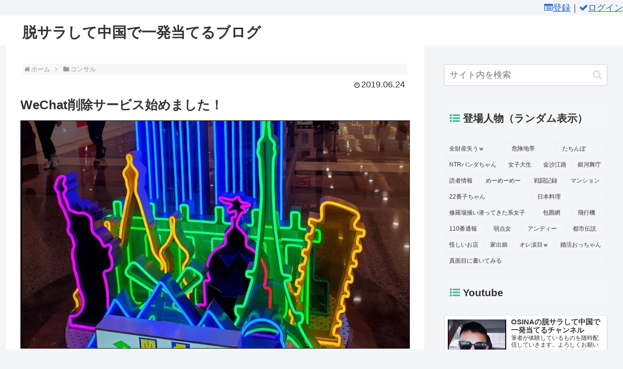

--- FILE ---
content_type: text/html; charset=utf-8
request_url: https://www.google.com/recaptcha/api2/aframe
body_size: 265
content:
<!DOCTYPE HTML><html><head><meta http-equiv="content-type" content="text/html; charset=UTF-8"></head><body><script nonce="JbnKt7woYd1Fn3vIhiyFqg">/** Anti-fraud and anti-abuse applications only. See google.com/recaptcha */ try{var clients={'sodar':'https://pagead2.googlesyndication.com/pagead/sodar?'};window.addEventListener("message",function(a){try{if(a.source===window.parent){var b=JSON.parse(a.data);var c=clients[b['id']];if(c){var d=document.createElement('img');d.src=c+b['params']+'&rc='+(localStorage.getItem("rc::a")?sessionStorage.getItem("rc::b"):"");window.document.body.appendChild(d);sessionStorage.setItem("rc::e",parseInt(sessionStorage.getItem("rc::e")||0)+1);localStorage.setItem("rc::h",'1763815772765');}}}catch(b){}});window.parent.postMessage("_grecaptcha_ready", "*");}catch(b){}</script></body></html>

--- FILE ---
content_type: text/css
request_url: https://h200tx.com/wp-content/themes/cocoon-child-master/style.css?ver=6.8.3&fver=20251111060355
body_size: 1572
content:
@charset "UTF-8";

/*!
Theme Name: Cocoon Child
Template:   cocoon-master
Version:    1.0.6
*/

/************************************
** 子テーマ用のスタイルを書く
************************************/
/*必要ならばここにコードを書く*/


mark {
    background-color: #FF9;
    padding: 3px;
    margin-left: 1px;
    margin-right: 1px;
    /* font-weight: bold; */
}

#breadcrumb {
    background-color: #F7F7F7;
}

.breadcrumb {
    margin-top: 0px;
}

time.entry-date.date.published.updated {
    font-size: large;
}

#header-in {
    margin-top: 8px;
    margin-left: 16px;
}

.site-name-text {
    font-size: 30px !important;
    font-weight: bold !important;
}

.site-name {
    text-align: left;
}

.cat-label {
    display: none;
}

.eye-catch-image {
    border:1px solid #000000;
}

.content {
    margin-top: 0px;
}

.entry-title {
    padding: 0px;
}

.toc {
    background: #f6f6f6;
}

.sns-share-message, .sns-follow-message {
    text-align: unset;
}

.navi-footer-in > .menu-footer li:last-child {
    border-right: unset;
}
.navi-footer-in > .menu-footer li.menu-item {
    border: unset;
}

.sidebar{
    background:transparent;
}

.main-widget-label , .sns-share-message , .sns-follow-message {
    font-size: 20px;
    font-weight: bold;
}


#member-menu {
    text-align: right;
}

.need-menber {
    text-align: center;
    font-size: 1.2rem;
    color: #15276a;
    background: #efefef;
}

img.qwq {
    border: 1px solid #000000 !important;
}

#notice-area {
    font-size: unset !important;
}

#fsai-afi-member {
  margin: 20px 0; /* 上下に20pxの余白、左右は0 */
}

h3.widget-sidebar-title.widget-title:before {/*カテゴリータイトルアイコン*/
    font-family:Fontawesome;
    content:"\f0ca";/*アイコン種類*/
    color:#38b48b;/*アイコン色*/
    font-weight:normal;
    margin-right:6px;/*アイコンとタイトルの距離*/
}
.widget_categories ul li,
.widget_archive ul li{/*カテゴリ・アーカイブ下線*/
    padding-left:10px;
    border-bottom:1px dotted  rgba(125, 125, 125, 0.2);/*下線の種類*/
}
.widget_categories ul li a:before,
.widget_archive ul li a:before{/*親カテゴリ・アーカイブアイコン*/
    font-family:Fontawesome;
    content:"\f138";/*アイコン種類*/
    color:#FFC14D;/*アイコン色*/
    margin-right:6px;/*アイコンと文字の距離*/
}
.widget_categories ul .children li a:before{/*子カテゴリアイコン*/
    font-family:Fontawesome;
    content:"\f105";/*アイコン種類*/
    color:#FFC14D;/*アイコン色*/
    font-weight:normal;
    margin-right:6px;/*アイコンと文字の距離*/
}
.widget_categories ul .children li{
    border-bottom:none;
}
.widget_categories ul .children li a{/*子カテゴリ*/
    padding:3px 10px;
}
.widget_categories ul li a:hover,
.widget_archive ul li a:hover{/*カテゴリ・アーカイブhover時*/
    background:transparent;
    color:#38b48b;/*hover時の文字色*/
    margin-left:5px;/*hover時動く幅*/
}
.widget_categories ul li a .post-count,
.widget_archive ul li a  .post-count{/*カテゴリ・アーカイブ記事数*/
    border:1px solid rgba(221, 221, 221, 0.867);/*囲線*/
    border-radius:5px;
    font-size:.8em;/*数字サイズ*/
    padding:1px 10px;/*囲いの大きさ*/
}
.widget_categories ul li a:hover .post-count,
.widget_archive ul li a:hover  .post-count{/*カテゴリ・アーカイブ記事数hover時*/
    border-color:#FFC14D;/*囲線色*/
    background:#FFC14D;/*背景色*/
    color:#fff;/*文字色*/
    transition:.4s;/*変化スピード*/
}

/*hongbao*/
.wanghong-button {
    display:block;
    padding:20px;
    margin:0 auto;
    color:#337ab7;
    text-align:center;
    font-size:20px;
    font-weight: bold;
    border-radius: 0px;
    text-decoration: none;
    width: 100%;
    border: 3px solid #337ab7;
}
.wanghong-button:hover{
    color:#ffffff!important;
    background: #337ab7;
}
.client-button {
    color:#2e813e !important;
    border: 3px solid #2e813e !important;
}
.client-button:hover{
    background: #2e813e !important;
}
#registr-msg {
    color: red;
}

/************************************
** レスポンシブデザイン用のメディアクエリ
************************************/
/*1240px以下*/
@media screen and (max-width: 1240px){
    /*必要ならばここにコードを書く*/
}

/*1030px以下*/
@media screen and (max-width: 1030px){
    /*必要ならばここにコードを書く*/
}

/*768px以下*/
@media screen and (max-width: 768px){
    /*必要ならばここにコードを書く*/
}

/*480px以下*/
@media screen and (max-width: 480px){
    /*必要ならばここにコードを書く*/
}
